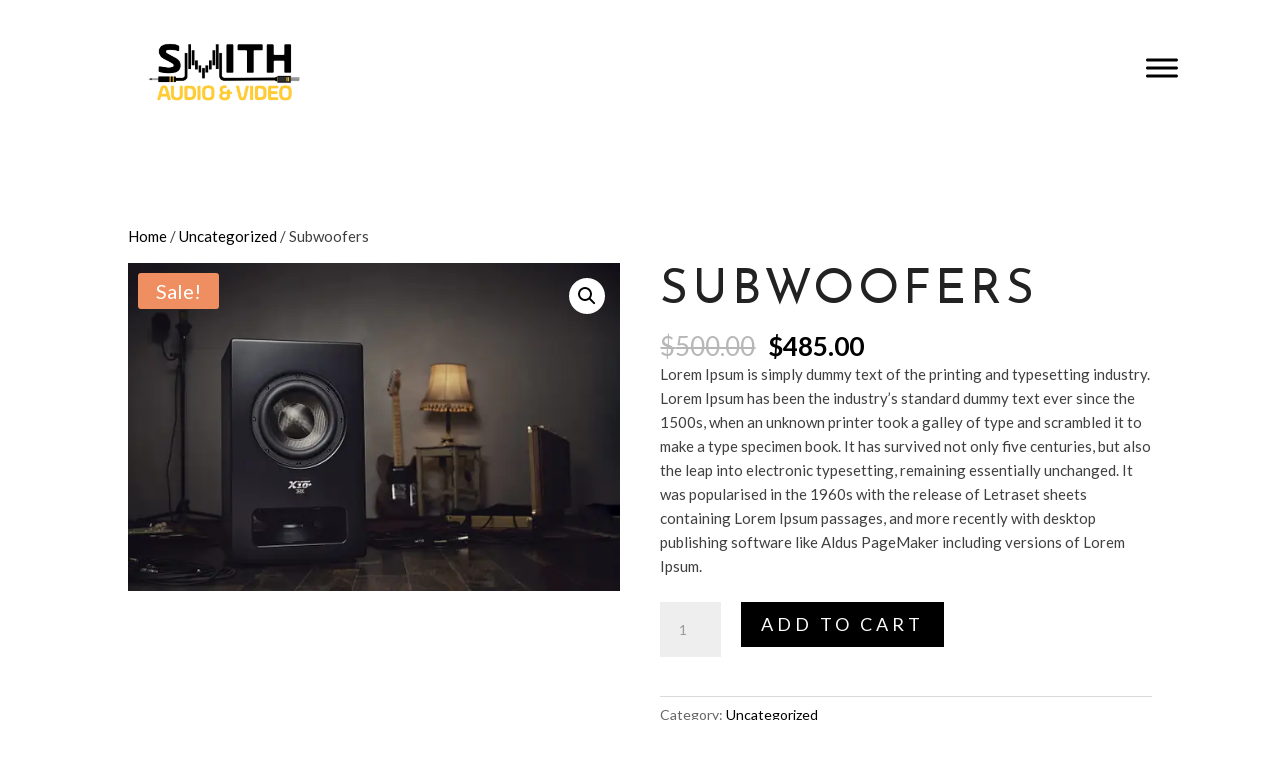

--- FILE ---
content_type: text/css
request_url: https://smithav.com/wp-content/et-cache/global/et-divi-customizer-global.min.css?ver=1767982845
body_size: 558
content:
h1,h2,h3,h4,h5,h6{font-family:"Josefin Sans"!important}p,div,em{font-family:Lato!important}*{font-style:normal!important}#quick-link a{color:white!important;font-size:18px;line-height:35px}#quick-link a:hover{color:#FFCC35!important}.social i{font-size:30px}#wpcf7-f786-o1 p{margin:auto}#wpcf7-f786-o1 input,#wpcf7-f786-o1 textarea{border-radius:0;width:100%!important;padding:15px!important;margin-top:5px;max-width:600px!important}#wpcf7-form-control-wrap{margin:auto}#wpcf7-f786-o1 button,#wpcf7-f786-o1 p,.wpcf7-response-output{width:100%!important;max-width:600px!important;margin-top:0px;padding:5px 0px}.et_pb_section_0_tb_header.et_pb_section{padding:20px 0px}.phoenix .sfly_general:after{display:hidden}body.phoenix .sfly_hero:after,body.phoenix .sfly_interior:after,body.phoenix .sfly_cta:after,body.phoenix .sfly_feature:after,body.phoenix .sfly_general:after,body.phoenix .sfly_image:after,body.phoenix .sfly_logos:after,body.phoenix .sfly_reviews:after,body.phoenix .sfly_team:after,body.phoenix .sfly_blog:after,body.phoenix .sfly_optin:after,body.phoenix .sfly_counter:after,body.phoenix .sfly_social:after,body.phoenix .sfly_contact:after,body.phoenix .sfly_footer:after{display:none!important}.dtq-video-popup-icon{transform:translate(20px,0px)}.dtq-video-popup-text{position:absolute!important;bottom:0;left:0}.mega-sub-menu{background:white!important;padding:12px 0px!important}.mega-sub-menu a{padding:0 20px!important}.mega-sub-menu a:hover{background:rgba(0,0,0,.05)!important}.et_pb_text_inner>p{padding:0}.mega-menu-toggle{background:transparent!important}.mega-toggle-blocks-right{margin-right:30px}#mega-menu-wrap-primary-menu #mega-menu-primary-menu>li.mega-menu-flyout ul.mega-sub-menu li.mega-menu-item a.mega-menu-link{background:white}@media (min-width:1100px){#menu{display:flex;justify-content:flex-end}}#menu a{color:black!important;text-transform:uppercase!important;font-weight:bold!important;font-size:13px!important}#menu-row{display:flex!important;align-items:center!important}.mega-toggle-blocks-right{background:white}.mega-toggle-animated-inner,.mega-toggle-animated-inner:after,.mega-toggle-animated-inner:before{background:black!important}#mega-menu-wrap-primary-menu #mega-menu-primary-menu>li.mega-menu-megamenu>ul.mega-sub-menu{background:white!important}#header #menu-row .et_pb_column{margin-bottom:0px!important}.wpcf7 form .wpcf7-response-output{margin:auto}

--- FILE ---
content_type: application/x-javascript
request_url: https://smithav.com/wp-content/plugins/optimole-wp/assets/build/optimizer/optimizer.js?v=4.2.1
body_size: 6256
content:
(()=>{"use strict";const e={isDebug:function(){return new URLSearchParams(location.search).has("optml_debug")||null!==localStorage.getItem("optml_debug")},log:function(e,...t){this.isDebug()&&console[e]("[Optimole]",...t)},info:function(...e){this.log("info",...e)},warn:function(...e){this.log("warn",...e)},error:function(...e){this.log("error",...e)},table:function(e){this.isDebug()&&(console.log("[Optimole] Table:"),console.table(e))}},t={getKey:function(e,t){return`optml_pp_${e}_${t}`},isProcessed:function(t,n){try{const e=this.getKey(t,n),i=sessionStorage.getItem(e);return!!i&&(parseInt(i,10),Date.now(),!0)}catch(t){return e.error("Error checking sessionStorage:",t),!1}},markProcessed:function(t,n){try{const e=this.getKey(t,n);sessionStorage.setItem(e,Date.now().toString())}catch(t){e.error("Error setting sessionStorage:",t)}}},n={DEVICE_TYPES:{MOBILE:1,DESKTOP:2},MOBILE_BREAKPOINT:600,getDeviceType:function(){const t=window.innerWidth;return t<=this.MOBILE_BREAKPOINT?(e.info("Device detected as mobile based on width:",t),this.DEVICE_TYPES.MOBILE):(e.info("Device detected as desktop based on width:",t),this.DEVICE_TYPES.DESKTOP)},isMobile:function(){return this.getDeviceType()===this.DEVICE_TYPES.MOBILE},isDesktop:function(){return this.getDeviceType()===this.DEVICE_TYPES.DESKTOP}},i={sendToRestApi:function(n){const{restUrl:i}=window.optimoleDataOptimizer||{};if(!i)return void e.error("REST API URL not available");const o=i+"/optimizations",r=new Blob([JSON.stringify(n)],{type:"application/json"});navigator.sendBeacon(o,r)?(e.info("Data sent successfully using sendBeacon"),t.markProcessed(n.u,n.d)):(e.error("Failed to send data using sendBeacon"),this._sendWithFetch(o,n))},_sendWithFetch:function(n,i){fetch(n,{method:"POST",headers:{"Content-Type":"application/json"},body:JSON.stringify(i)}).then((e=>{if(!e.ok)throw new Error("Network response was not ok");return e.json()})).then((n=>{e.info("Data sent successfully using fetch fallback:",n),t.markProcessed(i.u,i.d)})).catch((t=>{e.error("Error sending data using fetch fallback:",t)}))}},o={debounce:function(e,t){let n;return function(){clearTimeout(n),n=setTimeout((()=>e.apply(this,arguments)),t)}},getUniqueSelector:function(e){if(!e||e===document.body)return"body";if(e.id)return`#${e.id}`;const t=e.tagName.toLowerCase();let n="";e.className&&"string"==typeof e.className&&(n=e.className.includes("optml-bg-lazyloaded")?"."+e.className.trim().split(/\s+/).filter((e=>"optml-bg-lazyloaded"!==e)).join("."):"."+e.className.trim().replace(/\s+/g,"."));const i=e.parentElement;if(!i||i===document.body)return`body > ${t}${n}`;let o="";const r=i.children;let s=0,a=0;for(let t=0;t<r.length;t++)r[t].tagName===e.tagName&&(s++,r[t]===e&&(a=s));return s>1&&(o=`:nth-of-type(${a})`),`${i.id?`#${i.id}`:this.getUniqueSelector(i)} > ${t}${n}${o}`},hasBackgroundImage:function(e,t=!1){const n=window.getComputedStyle(e).backgroundImage;return!(!n||"none"===n||!n.includes("url("))&&(!t||n)},extractUrlsFromBgImage:function(e){if(!e)return null;const t=[],n=/url\(['"]?(.*?)['"]?\)/g;let i;for(;null!==(i=n.exec(e));)i[1]&&t.push(i[1]);return t.length>0?t:null},checkPageConditions:function(){return{hasValidViewport:window.innerWidth>0&&window.innerHeight>0,isVisible:"hidden"!==document.visibilityState||document.prerendering,isComplete:"complete"===document.readyState}},waitForPageLoad:function(){return"complete"===document.readyState?Promise.resolve():new Promise((e=>{window.addEventListener("load",e,{once:!0})}))},waitForIdleTime:function(){return new Promise((e=>{"function"==typeof requestIdleCallback?requestIdleCallback(e):setTimeout(e,200)}))},waitForViewportImages:function(e=1e3){return new Promise((t=>{"complete"!==document.readyState?window.addEventListener("load",(()=>{setTimeout(t,e)}),{once:!0}):setTimeout(t,e)}))}},r={setupBackgroundImageObservation:function(t,n,i,r){const s=new MutationObserver((t=>{for(const n of t)if("attributes"===n.type&&"class"===n.attributeName){const t=n.target;if(t.classList.contains("optml-bg-lazyloaded")&&o.hasBackgroundImage(t)){r.observe(t),s.disconnect(t);const n=t.getAttribute("data-optml-specific-selector");e.info(`Background element "${n}" is now observable`)}}})),a=[];return t.forEach((e=>{const t=o.getUniqueSelector(e);e.setAttribute("data-optml-bg-selector",n),e.setAttribute("data-optml-specific-selector",t),e.classList.contains("optml-bg-lazyloaded")&&o.hasBackgroundImage(e)?r.observe(e):a.push(e)})),a.length>0&&(a.forEach((e=>{s.observe(e,{attributes:!0,attributeFilter:["class"]})})),setTimeout((()=>{s.disconnect(),e.info(`Stopped waiting for lazyload on ${n} elements`)}),5e3)),a.length},extractBackgroundImageUrls:function(t){const n=new Map;return t&&Array.isArray(t)?(t.forEach((t=>{const i=new Map;n.set(t,i);try{document.querySelectorAll(t).forEach((t=>{if(t.classList.contains("optml-bg-lazyloaded")){const n=o.hasBackgroundImage(t,!0);if(!1===n)return;const r=o.getUniqueSelector(t);if(!r)return;const s=o.extractUrlsFromBgImage(n);s&&s.length>0&&(i.set(r,s),e.info(`Found background image URL(s) for "${r}":`,s))}}))}catch(n){e.error("Error extracting background URLs for selector:",t,n)}})),n):n},processBackgroundSelectors:function(t,n){const i=new Map;let o=0;return t&&Array.isArray(t)&&0!==t.length?(e.info("Processing background selectors:",t),t.forEach((t=>{try{const r=document.querySelectorAll(t);if(0===r.length)return void e.warn("No elements found for background selector:",t);i.set(t,[]),o+=this.setupBackgroundImageObservation(Array.from(r),t,i,n),e.info(`Processed ${r.length} elements for background selector: ${t}`)}catch(n){e.error("Error processing background selector:",t,n)}})),{selectorMap:i,pendingElements:o}):{selectorMap:i,pendingElements:o}}},s={detectLcpElement:async function(){const t={element:null,imageId:null,bgSelector:null,bgUrls:null};if(!PerformanceObserver.supportedEntryTypes.includes("largest-contentful-paint"))return e.info("LCP detection not supported in this browser"),t;const n=performance.getEntriesByType("largest-contentful-paint");if(n&&n.length>0){const i=n[n.length-1];i&&i.element&&(t.element=i.element,e.info("LCP element found from existing entries:",t.element),this._processLcpElement(i.element,t))}else e.info("Setting up LCP observer"),await new Promise((n=>{const i=new PerformanceObserver((o=>{const r=o.getEntries();if(0===r.length)return;const s=r[r.length-1];s&&s.element&&(t.element=s.element,e.info("LCP element detected:",t.element),this._processLcpElement(s.element,t)),i.disconnect(),n()}));i.observe({type:"largest-contentful-paint",buffered:!0}),setTimeout((()=>{i.disconnect(),n()}),1500)}));return t},_processLcpElement:function(t,n){if(t)if("IMG"===t.tagName){const i=t.getAttribute("data-opt-id");i&&(n.imageId=parseInt(i,10),e.info("LCP element is an Optimole image with ID:",n.imageId))}else{const i=o.hasBackgroundImage(t,!0);!1!==i&&(n.bgSelector=o.getUniqueSelector(t),n.bgUrls=o.extractUrlsFromBgImage(i),e.info("LCP element has background image:",n.bgSelector,n.bgUrls))}}},a={DEVICE_BREAKPOINTS:{MOBILE_SMALL:320,MOBILE_MEDIUM:375,MOBILE_LARGE:425,TABLET_SMALL:768,TABLET_LARGE:1024,DESKTOP_SMALL:1200,DESKTOP_MEDIUM:1440,DESKTOP_LARGE:1920,DESKTOP_XL:2560},DPR_MULTIPLIERS:[1,2],CONFIG:{MIN_SIZE:200,MAX_VARIATIONS:8,SIZE_TOLERANCE:50},configure:function(t){t.minSize&&(this.CONFIG.MIN_SIZE=t.minSize),t.maxVariations&&(this.CONFIG.MAX_VARIATIONS=t.maxVariations),t.sizeTolerance&&(this.CONFIG.SIZE_TOLERANCE=t.sizeTolerance),e.info("Srcset detector configured:",this.CONFIG)},_waitForImagesToLoad:function(t){const n=Array.from(t).map((t=>new Promise((n=>{if(t.complete&&t.naturalWidth>0)return void n(t);const i=()=>{t.removeEventListener("load",i),t.removeEventListener("error",o),n(t)},o=()=>{t.removeEventListener("load",i),t.removeEventListener("error",o),e.warn("Image failed to load:",t.src),n(t)};t.addEventListener("load",i),t.addEventListener("error",o),setTimeout((()=>{t.removeEventListener("load",i),t.removeEventListener("error",o),e.warn("Image load timeout:",t.src),n(t)}),5e3)}))));return Promise.all(n)},detectMissingSrcsets:async function(){const t={},n={},i=document.querySelectorAll("img[data-opt-id]");if(0===i.length)return e.info("No Optimole images found for srcset analysis"),{srcset:t,crop:n};e.info(`Found ${i.length} Optimole images, waiting for them to load...`);const o=await this._waitForImagesToLoad(i);return e.info(`Loaded ${o.length} images, analyzing srcset requirements...`),o.forEach((i=>{try{const o=parseInt(i.getAttribute("data-opt-id"),10);if(isNaN(o))return;const r=i.hasAttribute("data-opt-src"),s=i.hasAttribute("data-opt-lazy-loaded");if(!r||r&&s){const s=r?"lazyload completed (has data-opt-lazy-loaded)":"not using lazyload";e.info(`Image ${o} ${s}, analyzing srcset requirements`);const a=this._analyzeSrcsetRequirements(i,o);a&&a.srcset&&a.srcset.length>0&&(t[o]=a.srcset,n[o]=a.requiresCropping)}}catch(t){e.error("Error analyzing image for srcset:",i,t)}})),e.info("Images requiring srcset variations:",Object.keys(t).length),e.info("Images with crop status:",Object.keys(n).length),{srcset:t,crop:n}},_analyzeSrcsetRequirements:function(t,i){const o=t.offsetWidth||t.clientWidth,r=t.offsetHeight||t.clientHeight,s=t.naturalWidth||0,a=t.naturalHeight||0;if(!(o&&r&&s&&a))return e.warn(`Skipping image ${i}: insufficient dimension data`),null;e.info(`Analyzing image ${i}:`,{current:`${o}x${r}`,natural:`${s}x${a}`});const c=s/a,l=o/r,d=Math.abs(c-l),u=this._requiresCropping(t,d,c,l),g=n.getDeviceType(),m=u?l:c,f=this._calculateRequiredSizes(o,r,m,g,s,a),p=t.getAttribute("srcset"),h=this._parseExistingSrcset(p),w=this._findMissingSizes(f,h);return 0===w.length?(e.info(`Image ${i} already has adequate srcset coverage`),null):(e.info(`Image ${i} srcset analysis:`,{currentSize:{w:o,h:r},naturalSize:{w:s,h:a},requiredSizes:f,naturalAspectRatio:Math.round(1e3*c)/1e3,currentAspectRatio:Math.round(1e3*l)/1e3,aspectRatioDifference:Math.round(1e3*d)/1e3,requiresCropping:u,aspectRatioForSizing:Math.round(1e3*m)/1e3,deviceType:g,missingSizes:w,existingSrcset:p||null}),e.info(`[Optimole Debug] Image ${i} aspect ratio analysis:`,{natural:`${s}x${a} (${Math.round(1e3*c)/1e3}:1)`,current:`${o}x${r} (${Math.round(1e3*l)/1e3}:1)`,difference:Math.round(1e3*d)/1e3,requiresCropping:u,aspectRatioForSizing:Math.round(1e3*m)/1e3,reason:u?"Aspect ratio significantly different":"Aspect ratios match within tolerance"}),{srcset:w.map((e=>({w:e.w,h:e.h,d:e.dpr,s:e.descriptor,b:e.breakpoint}))),requiresCropping:u})},_requiresCropping:function(t,n,i,o){let r=!1;try{r="cover"===window.getComputedStyle(t).objectFit,r&&e.info("Image has object-fit: cover")}catch(t){e.warn("Could not get computed style for object-fit check:",t)}if(n<=.05)return!1;let s=!1;s=n>=.15||Math.abs(o-i)/i>.1;const a=r&&s;return a&&e.info(`Image requires cropping: object-fit cover=${r}, aspect ratio=${s}`),a},_calculateRequiredSizes:function(t,n,i,o,r,s){const a=[];this._generateResponsiveSizes(t,n,i,r,s).forEach((e=>{a.push(e)}));const c=this._removeDuplicateSizes(a).sort(((e,t)=>e.w-t.w));return c.length>this.CONFIG.MAX_VARIATIONS?(e.info(`Limiting srcset variations from ${c.length} to ${this.CONFIG.MAX_VARIATIONS}`),this._selectBestVariations(c,this.CONFIG.MAX_VARIATIONS)):c},_parseExistingSrcset:function(e){if(!e)return[];const t=[];return e.split(",").map((e=>e.trim())).forEach((e=>{const n=e.split(/\s+/);if(n.length>=2){const e=n[n.length-1];if(e.endsWith("w")){const i=parseInt(e.slice(0,-1),10);isNaN(i)||t.push({w:i,descriptor:e,url:n.slice(0,-1).join(" ")})}}})),t},_generateResponsiveSizes:function(t,n,i,o,r){const s=[],a=window.innerWidth,c=Math.min(t/a,1);return e.info(`Generating srcset for current ratio: ${Math.round(100*c)}% of viewport`),Object.entries(this.DEVICE_BREAKPOINTS).map((([e,t])=>({viewport:t,label:e.toLowerCase().replace("_","-"),dpr:this.DPR_MULTIPLIERS}))).forEach((e=>{const n=Math.round(e.viewport*c);n<this.CONFIG.MIN_SIZE||n>1.2*o||e.dpr.forEach((a=>{const l=Math.round(n*a),d=Math.round(l/i);1===a&&l>t||this._isValidSize(l,d,o,r)&&l>=this.CONFIG.MIN_SIZE&&s.push({w:l,h:d,dpr:a,breakpoint:e.viewport,descriptor:`${l}w`,source:"responsive",category:`${e.label}-${Math.round(100*c)}`,label:`${e.label}-${l}w${a>1?`-${a}x`:""}`})}))})),!s.some((e=>Math.abs(e.w-t)<=this.CONFIG.SIZE_TOLERANCE))&&this._isValidSize(t,n,o,r)&&s.push({w:t,h:n,dpr:1,breakpoint:window.innerWidth,descriptor:`${t}w`,source:"current",category:"current",label:"current-size"}),s},_isValidSize:function(e,t,n,i){return e>=this.CONFIG.MIN_SIZE&&t>=this.CONFIG.MIN_SIZE&&e<=n&&t<=i},_findMissingSizes:function(e,t){const n=new Set(t.map((e=>e.w))),i=this.CONFIG.SIZE_TOLERANCE;return e.filter((e=>!Array.from(n).some((t=>Math.abs(t-e.w)<=i))))},_selectBestVariations:function(e,t){if(e.length<=t)return e;const n=e.filter((e=>1===e.dpr)),i=e.filter((e=>2===e.dpr)),o=[],r=Math.min(n.length,Math.ceil(.75*t)),s=t-r;if(n.length>0)if(n.length<=r)o.push(...n);else{const e=(n.length-1)/(r-1);for(let t=0;t<r;t++){const i=Math.round(t*e);o.push(n[i])}}if(s>0&&i.length>0)if(i.length<=s)o.push(...i);else{const e=i.sort(((e,t)=>e.w-t.w)),t=Math.floor(e.length/4),n=Math.ceil(3*e.length/4),r=e.slice(t,n),a=Math.max(1,Math.floor(r.length/s));for(let e=0;e<s&&e*a<r.length;e++)o.push(r[e*a])}return o.filter(((e,t,n)=>n.findIndex((t=>t.w===e.w))===t)).sort(((e,t)=>e.w-t.w))},_removeDuplicateSizes:function(e){const t=new Set;return e.filter((e=>{const n=`${e.w}x${e.h}`;return!t.has(n)&&(t.add(n),!0)}))},getSrcsetAnalysisSummary:function(){const e=document.querySelectorAll("img[data-opt-id]");let t=0,i=0,o=0,r=0;return e.forEach((e=>{const n=e.hasAttribute("data-opt-src"),s=e.hasAttribute("data-opt-lazy-loaded");!n||n&&s?(t++,n?s&&o++:r++):i++})),{totalOptimoleImages:e.length,includedImages:t,skippedImages:i,nonLazyloadImages:r,lazyLoadedImages:o,currentDeviceType:n.getDeviceType(),viewportSize:{w:window.innerWidth,h:window.innerHeight}}}},c={runProfiling:async function(){const c=o.checkPageConditions();if(!c.hasValidViewport)return e.info("Window must have non-zero dimensions for image detection."),null;if(!c.isVisible)return e.info("Page opened in background tab so image detection is not performed."),null;const{pageProfileId:l,missingDevices:d,bgSelectors:u}=window.optimoleDataOptimizer||{},g=n.getDeviceType(),m=l,f=d?d.split(","):[];if(e.info("Device Type:",g),e.info("Missing Devices:",f),e.info("Profile ID:",l),e.info("Background Selectors:",u||"None provided"),!f.includes(g.toString()))return e.info("Skipping device type, data already exists:",g),null;if(t.isProcessed(m,g))return e.info("Skipping detection, already processed this device/URL combination"),null;if(0!==window.pageYOffset&&0!==document.documentElement.scrollTop)return e.info("User is not at the top of the page, skipping image detection"),null;!c.isComplete&&window.optmlDomUtils&&(e.info("Waiting for page to fully load..."),await o.waitForPageLoad(),e.info("Page fully loaded, proceeding with detection")),e.info("Waiting for viewport images to load..."),await o.waitForViewportImages(1500),e.info("Viewport images loaded, proceeding with detection"),await o.waitForIdleTime();const p=await s.detectLcpElement();let h="hidden"!==document.visibilityState,w=!1;const b=o.debounce((()=>{w=!0,e.info("Window resized during detection, results may be affected")}),100),I=()=>{h="hidden"!==document.visibilityState,e.info("Page visibility changed:",h?"visible":"hidden")};window.addEventListener("resize",b,{passive:!0}),document.addEventListener("visibilitychange",I);const E=[];let S=new Map;const y=function(t,n){return new IntersectionObserver((i=>{i.forEach((i=>{if(i.isIntersecting){const o=i.target;if("IMG"===o.tagName){const e=parseInt(o.getAttribute("data-opt-id"),10);isNaN(e)||t.includes(e)||t.push(e)}else if(o.hasAttribute("data-optml-bg-selector")){const t=o.getAttribute("data-optml-bg-selector"),i=o.getAttribute("data-optml-specific-selector");if(t&&i&&n.has(t)){const o=n.get(t);o.includes(i)||(o.push(i),e.info(`Element with selector "${i}" is above the fold`))}}}}))}),{threshold:.1})}(E,S),{allOptimoleImages:v}=function(t){const n=document.querySelectorAll("img[data-opt-id]"),i=new Map;return n.forEach((n=>{const o=parseInt(n.getAttribute("data-opt-id"),10);isNaN(o)?e.warn("Invalid data-opt-id:",n.getAttribute("data-opt-id")):(i.set(n,o),t.observe(n))})),{allOptimoleImages:n,observedElements:i}}(y),A=function(t){const n={};return t.forEach((t=>{try{const i=parseInt(t.getAttribute("data-opt-id"),10);if(isNaN(i))return;const o=t.hasAttribute("data-opt-src"),r=t.hasAttribute("data-opt-lazy-loaded");if(o&&r){const o=parseInt(t.getAttribute("data-opt-optimized-width"),10),r=parseInt(t.getAttribute("data-opt-optimized-height"),10);if(!isNaN(o)&&!isNaN(r)&&o>0&&r>0)return n[i]={w:o,h:r},void e.info(`Image ${i} using optimized dimensions:`,{optimizedDimensions:`${o}x${r}`})}const s=t.hasAttribute("width")&&""!==t.getAttribute("width"),a=t.hasAttribute("height")&&""!==t.getAttribute("height");if(!s||!a){const o=t.naturalWidth||0,r=t.naturalHeight||0;o>0&&r>0&&(n[i]={w:o,h:r},e.info(`Image ${i} missing dimensions:`,{missingWidth:!s,missingHeight:!a,naturalDimensions:`${o}x${r}`}))}}catch(n){e.error("Error detecting dimensions for image:",t,n)}})),n}(v);e.info("Images with missing dimensions found:",Object.keys(A).length);const O=await a.detectMissingSrcsets(),L=O.srcset,M=O.crop;e.info("Images requiring srcset variations found:",Object.keys(L).length),e.info("Images with crop status found:",Object.keys(M).length);let _=new Map,N=0;if(u&&Array.isArray(u)&&u.length>0){const t=r.processBackgroundSelectors(u,y);S=t.selectorMap,N=t.pendingElements,_=r.extractBackgroundImageUrls(u);const n=N>0?600:300;e.info(`Waiting ${n}ms for ${N} pending background elements`),await new Promise((e=>setTimeout(e,n)))}else await new Promise((e=>setTimeout(e,300)));if(y.disconnect(),window.removeEventListener("resize",b),document.removeEventListener("visibilitychange",I),document.querySelectorAll("[data-optml-bg-selector]").forEach((e=>{e.removeAttribute("data-optml-bg-selector"),e.removeAttribute("data-optml-specific-selector")})),w&&e.warn("Window was resized during detection, results may not be accurate"),h||e.warn("Page became hidden during detection, results may not be accurate"),e.info("Above the fold images with data-opt-id:",E),e.info("Background selectors:",S),E.length>0||S.size>0||p.imageId||p.bgSelector||Object.keys(A).length>0||Object.keys(L).length>0){const t=this._processBackgroundSelectors(S,_),n={d:g,a:E,b:t,u:m,t:window.optimoleDataOptimizer?window.optimoleDataOptimizer._t:null,h:window.optimoleDataOptimizer?window.optimoleDataOptimizer.hmac:null,pu:window.optimoleDataOptimizer?window.optimoleDataOptimizer.pageProfileUrl:null,l:{i:p.imageId,s:p.bgSelector,u:p.bgUrls},m:A,s:L,c:M};return e.info("Sending data with LCP information:",{lcpImageId:p.imageId,lcpBgSelector:p.bgSelector,lcpBgUrls:p.bgUrls}),e.info("Sending background selectors:",t),e.info("Sending dimension data for images:",A),e.info("Sending srcset data for images:",L),e.info("Sending crop status data for images:",M),i.sendToRestApi(n),n}return e.info("No above-the-fold images, background elements, LCP elements, dimension data, or srcset data found"),null},_processBackgroundSelectors:function(e,t){const n={};return e.forEach(((e,i)=>{n[i]={},e.forEach((e=>{n[i][e]=null,t.has(i)&&t.get(i).has(e)&&(n[i][e]=t.get(i).get(e))}))})),n}};!function(){function e(){c&&c.runProfiling?c.runProfiling():console.error("[Optimole] Main module not available")}"loading"===document.readyState?document.addEventListener("DOMContentLoaded",e):e()}()})();